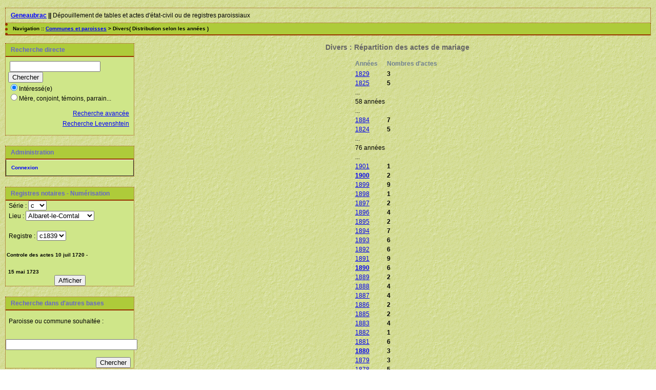

--- FILE ---
content_type: text/html; charset=UTF-8
request_url: http://releves.geneaubrac.com/stat_annees.php?comdep=Divers+%5BHors+Aubrac%5D&xtyp=M
body_size: 4405
content:
<!DOCTYPE html PUBLIC "-//W3C//DTD XHTML 1.0 Transitional//EN" "http://www.w3.org/TR/xhtml1/DTD/xhtml1-transitional.dtd">
<html xmlns="http://www.w3.org/1999/xhtml">
<head>
<link rel="shortcut icon" href="/img/favicon.ico" type="image/x-icon" />
<link rel="stylesheet" href="/_config/actes.css" type="text/css" />
<link rel="stylesheet" href="/_config/actes_print.css" type="text/css"  media="print" />
<script type="text/javascript">
  		window.cookieconsent_options = {
  			"message":"Les cookies nous permettent de faciliter la navigation et l'usage du site, de personnaliser le contenu et les annonces et d'analyser notre trafic. L'usage du site implique l'acceptation de ces cookies.",
  			"dismiss":"Accepter les cookies",
  			"learnMore":"En savoir plus",
  			"link":"http://www.allaboutcookies.org/fr/",
  			"theme":"dark-bottom"};</script><script type="text/javascript" src="//s3.amazonaws.com/cc.silktide.com/cookieconsent.latest.min.js"></script><title>Divers : Répartition des actes de mariage</title>
<meta http-equiv="Content-Type" content="text/html; charset="UTF-8" />
<meta name="expires" content="never" />
<meta name="revisit-after" content="15 days" />
<meta name="robots" content="all, index, follow" />
<meta name="description" content=" Divers : Répartition des actes de mariage" />
<meta name="keywords" content="généalogie, dépouillement, actes, tables, patronymes, BMS, NMD, commune, paroisse, Etat civil, Aubrac, Lozère, Cantal, Ageyron, Divers : Répartition des actes de mariage" />
<meta name="generator" content="ExpoActes" />

</head>
<body id="stat_annees"  >
<div id="top" class="entete"><div class="bandeau">
<strong><a href="http://releves.geneaubrac.com">Geneaubrac</a> || </strong>
D&eacute;pouillement de tables et actes d'&eacute;tat-civil ou de registres paroissiaux
</div>

</div>
<div class="navigation">Navigation :: <a href="/index.php">Communes et paroisses</a>
 &gt; Divers( Distribution selon les années )
</div>
<div id="col_menu">
<div class="menu_zone">
<div class="menu_titre">Recherche directe</div>
<form class="form_rech" name="recherche" method="post" action="/chercher.php">
&nbsp;<input type="text" name="achercher" />
&nbsp;<input type="submit" name="Submit" value="Chercher" />
<br /><input type="radio" name="zone" value="1" checked="checked" />Intéressé(e) 
<br /><input type="radio" name="zone" value="2" />Mère, conjoint, témoins, parrain...
<input type="hidden" name="direct" value="1" />
<input type="hidden" name="debug" value="" />
<div class="menuTexte" align="right"><dl><dd><a href="/rechavancee.php">Recherche avancée</a>&nbsp; &nbsp;<br /><a href="/rechlevenshtein.php">Recherche Levenshtein</a>&nbsp; &nbsp;</dd></dl></div></form>
</div>
<div class="menu_zone">
<div class="menu_titre">Administration</div>
<div class="menuCorps"><dl>
<dt><a href="/login.php">Connexion</a></dt>
</dl></div>
</div>
<div class="pub_menu">
<script language="JavaScript" src="http://notaire.geneaubrac.com/js/series48.js"></script>
<script language="JavaScript" src="http://notaire.geneaubrac.com/js/cotes48.js"></script>
<script language="JavaScript" src="http://notaire.geneaubrac.com/js/pages48.js"></script>
<script language="JavaScript" src="http://notaire.geneaubrac.com/js/descr48.js"></script>
<script language="JavaScript" src="http://notaire.geneaubrac.com/js/aff1photo48.js"></script>

<div class="menu_zone">
 <div class="menu_titre">Registres notaires - Numérisation</div>
  <form name="refer">
	<div class="menuCorps">
	<dl>
	<div align="left">
	      Série      :
	  <select name="serie" onchange="chgelieu(this.form)">
	  </select>
	  <br>
	      Lieu        :
	  <select name="lieu" onchange="chgenotaire(this.form)">
	  </select>
	  <br>
	      Notaire   :
	  <select name="notaire" onchange="chgearticle(this.form)">
	  </select>
	  <br>
	      Registre :
	  <select name="article" onchange="chgephoto(this.form)">
	  </select>
	  <br>
	      <input name="description" size="40" readonly="readonly" value="" style="border: 0px; background-color: transparent;font-size : 10px;font-weight: bold;" type="text">
	  <br>
	      <input name="description1" size="40" readonly="readonly" value="" style="border: 0px; background-color: transparent;font-size : 10px;font-weight: bold;" type="text">		
	  <br>
<!--      Numéro de photo :
	  <br> -->
	  <center>
<!--	   <input name="first" value="1" onclick="setphoto(this.form,1)" type="button">  
	   <input name="prec" value="<" onclick="prevphoto(this.form)" type="button">  
	   <input name="suiv" value=">" onclick="nextphoto(this.form)" type="button">  
	   <input name="photo" size="3" maxlength="3" value="1" type="text"> -->
	   <input name="photo" size="3" maxlength="3" value="1" type="hidden">
	   <input name="last" value="121" onclick="lastphoto(this.form)" type="hidden">
<!-- 	   <br>
	   <input name="last" value="121" onclick="lastphoto(this.form)" type="button">
	   <input name="m10" value= "<<" onclick="photom10(this.form)" type="button">
	   <input name="p10" value= ">>" onclick="photop10(this.form)" type="button"> -->
	   <input name="execut" value="Afficher" onclick="affphoto1(this.form,0)" type="button">
	  </center>
	</dir>
	</dl>
	</div>
  </form>
 </div>
 <script language="JavaScript">initialise();</script>
  
<div class="menu_zone">
<div class="menu_titre">Recherche dans d'autres bases</div>
<form method="post" action="http://expoactes.monrezo.be/chercher.php" target="_blank"><br>
     Paroisse ou commune souhaitée : <br><br>
     <input type="text" size="30" name="xcom"><br>
   <input type="hidden" name="action" value="submitted"><br>
<div align="right">
<input type="submit" value="Chercher">  <br>  
</div>
</form>
</div></div>
</div>
<div id="col_main_adm"><h2>Divers : Répartition des actes de mariage</h2><table border="0">
<tr><th>Années</th><th>Nombres d'actes</th></tr><tr>
<td><a href="/tab_mari.php?args=Divers+%5BHors+Aubrac%5D,%211829">1829</a></td>
<td><div class="histo"><strong class="barre" style="width:16.666666666667%;">3</strong></div></td>
</tr>
<tr>
<td><a href="/tab_mari.php?args=Divers+%5BHors+Aubrac%5D,%211825">1825</a></td>
<td><div class="histo"><strong class="barre" style="width:27.777777777778%;">5</strong></div></td>
</tr>
<tr><td>...</td><td></td></tr><tr><td>58 années</td><td></td></tr><tr><td>...</td><td></td></tr><tr>
<td><a href="/tab_mari.php?args=Divers+%5BHors+Aubrac%5D,%211884">1884</a></td>
<td><div class="histo"><strong class="barre" style="width:38.888888888889%;">7</strong></div></td>
</tr>
<tr>
<td><a href="/tab_mari.php?args=Divers+%5BHors+Aubrac%5D,%211824">1824</a></td>
<td><div class="histo"><strong class="barre" style="width:27.777777777778%;">5</strong></div></td>
</tr>
<tr><td>...</td><td></td></tr><tr><td>76 années</td><td></td></tr><tr><td>...</td><td></td></tr><tr>
<td><a href="/tab_mari.php?args=Divers+%5BHors+Aubrac%5D,%211901">1901</a></td>
<td><div class="histo"><strong class="barre" style="width:5.5555555555556%;">1</strong></div></td>
</tr>
<tr>
<td><b><a href="/tab_mari.php?args=Divers+%5BHors+Aubrac%5D,%211900">1900</a></b></td>
<td><div class="histo"><strong class="barre" style="width:11.111111111111%;">2</strong></div></td>
</tr>
<tr>
<td><a href="/tab_mari.php?args=Divers+%5BHors+Aubrac%5D,%211899">1899</a></td>
<td><div class="histo"><strong class="barre" style="width:50%;">9</strong></div></td>
</tr>
<tr>
<td><a href="/tab_mari.php?args=Divers+%5BHors+Aubrac%5D,%211898">1898</a></td>
<td><div class="histo"><strong class="barre" style="width:5.5555555555556%;">1</strong></div></td>
</tr>
<tr>
<td><a href="/tab_mari.php?args=Divers+%5BHors+Aubrac%5D,%211897">1897</a></td>
<td><div class="histo"><strong class="barre" style="width:11.111111111111%;">2</strong></div></td>
</tr>
<tr>
<td><a href="/tab_mari.php?args=Divers+%5BHors+Aubrac%5D,%211896">1896</a></td>
<td><div class="histo"><strong class="barre" style="width:22.222222222222%;">4</strong></div></td>
</tr>
<tr>
<td><a href="/tab_mari.php?args=Divers+%5BHors+Aubrac%5D,%211895">1895</a></td>
<td><div class="histo"><strong class="barre" style="width:11.111111111111%;">2</strong></div></td>
</tr>
<tr>
<td><a href="/tab_mari.php?args=Divers+%5BHors+Aubrac%5D,%211894">1894</a></td>
<td><div class="histo"><strong class="barre" style="width:38.888888888889%;">7</strong></div></td>
</tr>
<tr>
<td><a href="/tab_mari.php?args=Divers+%5BHors+Aubrac%5D,%211893">1893</a></td>
<td><div class="histo"><strong class="barre" style="width:33.333333333333%;">6</strong></div></td>
</tr>
<tr>
<td><a href="/tab_mari.php?args=Divers+%5BHors+Aubrac%5D,%211892">1892</a></td>
<td><div class="histo"><strong class="barre" style="width:33.333333333333%;">6</strong></div></td>
</tr>
<tr>
<td><a href="/tab_mari.php?args=Divers+%5BHors+Aubrac%5D,%211891">1891</a></td>
<td><div class="histo"><strong class="barre" style="width:50%;">9</strong></div></td>
</tr>
<tr>
<td><b><a href="/tab_mari.php?args=Divers+%5BHors+Aubrac%5D,%211890">1890</a></b></td>
<td><div class="histo"><strong class="barre" style="width:33.333333333333%;">6</strong></div></td>
</tr>
<tr>
<td><a href="/tab_mari.php?args=Divers+%5BHors+Aubrac%5D,%211889">1889</a></td>
<td><div class="histo"><strong class="barre" style="width:11.111111111111%;">2</strong></div></td>
</tr>
<tr>
<td><a href="/tab_mari.php?args=Divers+%5BHors+Aubrac%5D,%211888">1888</a></td>
<td><div class="histo"><strong class="barre" style="width:22.222222222222%;">4</strong></div></td>
</tr>
<tr>
<td><a href="/tab_mari.php?args=Divers+%5BHors+Aubrac%5D,%211887">1887</a></td>
<td><div class="histo"><strong class="barre" style="width:22.222222222222%;">4</strong></div></td>
</tr>
<tr>
<td><a href="/tab_mari.php?args=Divers+%5BHors+Aubrac%5D,%211886">1886</a></td>
<td><div class="histo"><strong class="barre" style="width:11.111111111111%;">2</strong></div></td>
</tr>
<tr>
<td><a href="/tab_mari.php?args=Divers+%5BHors+Aubrac%5D,%211885">1885</a></td>
<td><div class="histo"><strong class="barre" style="width:11.111111111111%;">2</strong></div></td>
</tr>
<tr>
<td><a href="/tab_mari.php?args=Divers+%5BHors+Aubrac%5D,%211883">1883</a></td>
<td><div class="histo"><strong class="barre" style="width:22.222222222222%;">4</strong></div></td>
</tr>
<tr>
<td><a href="/tab_mari.php?args=Divers+%5BHors+Aubrac%5D,%211882">1882</a></td>
<td><div class="histo"><strong class="barre" style="width:5.5555555555556%;">1</strong></div></td>
</tr>
<tr>
<td><a href="/tab_mari.php?args=Divers+%5BHors+Aubrac%5D,%211881">1881</a></td>
<td><div class="histo"><strong class="barre" style="width:33.333333333333%;">6</strong></div></td>
</tr>
<tr>
<td><b><a href="/tab_mari.php?args=Divers+%5BHors+Aubrac%5D,%211880">1880</a></b></td>
<td><div class="histo"><strong class="barre" style="width:16.666666666667%;">3</strong></div></td>
</tr>
<tr>
<td><a href="/tab_mari.php?args=Divers+%5BHors+Aubrac%5D,%211879">1879</a></td>
<td><div class="histo"><strong class="barre" style="width:16.666666666667%;">3</strong></div></td>
</tr>
<tr>
<td><a href="/tab_mari.php?args=Divers+%5BHors+Aubrac%5D,%211878">1878</a></td>
<td><div class="histo"><strong class="barre" style="width:27.777777777778%;">5</strong></div></td>
</tr>
<tr>
<td><a href="/tab_mari.php?args=Divers+%5BHors+Aubrac%5D,%211877">1877</a></td>
<td><div class="histo"><strong class="barre" style="width:38.888888888889%;">7</strong></div></td>
</tr>
<tr>
<td><a href="/tab_mari.php?args=Divers+%5BHors+Aubrac%5D,%211876">1876</a></td>
<td><div class="histo"><strong class="barre" style="width:27.777777777778%;">5</strong></div></td>
</tr>
<tr>
<td><a href="/tab_mari.php?args=Divers+%5BHors+Aubrac%5D,%211875">1875</a></td>
<td><div class="histo"><strong class="barre" style="width:61.111111111111%;">11</strong></div></td>
</tr>
<tr>
<td><a href="/tab_mari.php?args=Divers+%5BHors+Aubrac%5D,%211874">1874</a></td>
<td><div class="histo"><strong class="barre" style="width:38.888888888889%;">7</strong></div></td>
</tr>
<tr>
<td><a href="/tab_mari.php?args=Divers+%5BHors+Aubrac%5D,%211873">1873</a></td>
<td><div class="histo"><strong class="barre" style="width:33.333333333333%;">6</strong></div></td>
</tr>
<tr>
<td><a href="/tab_mari.php?args=Divers+%5BHors+Aubrac%5D,%211872">1872</a></td>
<td><div class="histo"><strong class="barre" style="width:83.333333333333%;">15</strong></div></td>
</tr>
<tr>
<td><a href="/tab_mari.php?args=Divers+%5BHors+Aubrac%5D,%211871">1871</a></td>
<td><div class="histo"><strong class="barre" style="width:16.666666666667%;">3</strong></div></td>
</tr>
<tr>
<td><b><a href="/tab_mari.php?args=Divers+%5BHors+Aubrac%5D,%211870">1870</a></b></td>
<td><div class="histo"><strong class="barre" style="width:16.666666666667%;">3</strong></div></td>
</tr>
<tr>
<td><a href="/tab_mari.php?args=Divers+%5BHors+Aubrac%5D,%211869">1869</a></td>
<td><div class="histo"><strong class="barre" style="width:38.888888888889%;">7</strong></div></td>
</tr>
<tr>
<td><a href="/tab_mari.php?args=Divers+%5BHors+Aubrac%5D,%211868">1868</a></td>
<td><div class="histo"><strong class="barre" style="width:66.666666666667%;">12</strong></div></td>
</tr>
<tr>
<td><a href="/tab_mari.php?args=Divers+%5BHors+Aubrac%5D,%211867">1867</a></td>
<td><div class="histo"><strong class="barre" style="width:33.333333333333%;">6</strong></div></td>
</tr>
<tr>
<td><a href="/tab_mari.php?args=Divers+%5BHors+Aubrac%5D,%211866">1866</a></td>
<td><div class="histo"><strong class="barre" style="width:44.444444444444%;">8</strong></div></td>
</tr>
<tr>
<td><a href="/tab_mari.php?args=Divers+%5BHors+Aubrac%5D,%211865">1865</a></td>
<td><div class="histo"><strong class="barre" style="width:66.666666666667%;">12</strong></div></td>
</tr>
<tr>
<td><a href="/tab_mari.php?args=Divers+%5BHors+Aubrac%5D,%211864">1864</a></td>
<td><div class="histo"><strong class="barre" style="width:55.555555555556%;">10</strong></div></td>
</tr>
<tr>
<td><a href="/tab_mari.php?args=Divers+%5BHors+Aubrac%5D,%211863">1863</a></td>
<td><div class="histo"><strong class="barre" style="width:55.555555555556%;">10</strong></div></td>
</tr>
<tr>
<td><a href="/tab_mari.php?args=Divers+%5BHors+Aubrac%5D,%211862">1862</a></td>
<td><div class="histo"><strong class="barre" style="width:33.333333333333%;">6</strong></div></td>
</tr>
<tr>
<td><a href="/tab_mari.php?args=Divers+%5BHors+Aubrac%5D,%211861">1861</a></td>
<td><div class="histo"><strong class="barre" style="width:27.777777777778%;">5</strong></div></td>
</tr>
<tr>
<td><b><a href="/tab_mari.php?args=Divers+%5BHors+Aubrac%5D,%211860">1860</a></b></td>
<td><div class="histo"><strong class="barre" style="width:33.333333333333%;">6</strong></div></td>
</tr>
<tr>
<td><a href="/tab_mari.php?args=Divers+%5BHors+Aubrac%5D,%211859">1859</a></td>
<td><div class="histo"><strong class="barre" style="width:22.222222222222%;">4</strong></div></td>
</tr>
<tr>
<td><a href="/tab_mari.php?args=Divers+%5BHors+Aubrac%5D,%211858">1858</a></td>
<td><div class="histo"><strong class="barre" style="width:44.444444444444%;">8</strong></div></td>
</tr>
<tr>
<td><a href="/tab_mari.php?args=Divers+%5BHors+Aubrac%5D,%211857">1857</a></td>
<td><div class="histo"><strong class="barre" style="width:16.666666666667%;">3</strong></div></td>
</tr>
<tr>
<td><a href="/tab_mari.php?args=Divers+%5BHors+Aubrac%5D,%211855">1855</a></td>
<td><div class="histo"><strong class="barre" style="width:33.333333333333%;">6</strong></div></td>
</tr>
<tr>
<td><a href="/tab_mari.php?args=Divers+%5BHors+Aubrac%5D,%211856">1856</a></td>
<td><div class="histo"><strong class="barre" style="width:5.5555555555556%;">1</strong></div></td>
</tr>
<tr>
<td><a href="/tab_mari.php?args=Divers+%5BHors+Aubrac%5D,%211854">1854</a></td>
<td><div class="histo"><strong class="barre" style="width:16.666666666667%;">3</strong></div></td>
</tr>
<tr>
<td><a href="/tab_mari.php?args=Divers+%5BHors+Aubrac%5D,%211853">1853</a></td>
<td><div class="histo"><strong class="barre" style="width:11.111111111111%;">2</strong></div></td>
</tr>
<tr>
<td><a href="/tab_mari.php?args=Divers+%5BHors+Aubrac%5D,%211852">1852</a></td>
<td><div class="histo"><strong class="barre" style="width:16.666666666667%;">3</strong></div></td>
</tr>
<tr>
<td><a href="/tab_mari.php?args=Divers+%5BHors+Aubrac%5D,%211851">1851</a></td>
<td><div class="histo"><strong class="barre" style="width:72.222222222222%;">13</strong></div></td>
</tr>
<tr>
<td><b><a href="/tab_mari.php?args=Divers+%5BHors+Aubrac%5D,%211850">1850</a></b></td>
<td><div class="histo"><strong class="barre" style="width:27.777777777778%;">5</strong></div></td>
</tr>
<tr>
<td><a href="/tab_mari.php?args=Divers+%5BHors+Aubrac%5D,%211849">1849</a></td>
<td><div class="histo"><strong class="barre" style="width:38.888888888889%;">7</strong></div></td>
</tr>
<tr>
<td><a href="/tab_mari.php?args=Divers+%5BHors+Aubrac%5D,%211848">1848</a></td>
<td><div class="histo"><strong class="barre" style="width:5.5555555555556%;">1</strong></div></td>
</tr>
<tr>
<td><a href="/tab_mari.php?args=Divers+%5BHors+Aubrac%5D,%211847">1847</a></td>
<td><div class="histo"><strong class="barre" style="width:27.777777777778%;">5</strong></div></td>
</tr>
<tr>
<td><a href="/tab_mari.php?args=Divers+%5BHors+Aubrac%5D,%211846">1846</a></td>
<td><div class="histo"><strong class="barre" style="width:22.222222222222%;">4</strong></div></td>
</tr>
<tr>
<td><a href="/tab_mari.php?args=Divers+%5BHors+Aubrac%5D,%211845">1845</a></td>
<td><div class="histo"><strong class="barre" style="width:27.777777777778%;">5</strong></div></td>
</tr>
<tr>
<td><a href="/tab_mari.php?args=Divers+%5BHors+Aubrac%5D,%211844">1844</a></td>
<td><div class="histo"><strong class="barre" style="width:16.666666666667%;">3</strong></div></td>
</tr>
<tr>
<td><a href="/tab_mari.php?args=Divers+%5BHors+Aubrac%5D,%211843">1843</a></td>
<td><div class="histo"><strong class="barre" style="width:38.888888888889%;">7</strong></div></td>
</tr>
<tr>
<td><a href="/tab_mari.php?args=Divers+%5BHors+Aubrac%5D,%211842">1842</a></td>
<td><div class="histo"><strong class="barre" style="width:11.111111111111%;">2</strong></div></td>
</tr>
<tr>
<td><a href="/tab_mari.php?args=Divers+%5BHors+Aubrac%5D,%211841">1841</a></td>
<td><div class="histo"><strong class="barre" style="width:5.5555555555556%;">1</strong></div></td>
</tr>
<tr>
<td><b><a href="/tab_mari.php?args=Divers+%5BHors+Aubrac%5D,%211840">1840</a></b></td>
<td><div class="histo"><strong class="barre" style="width:5.5555555555556%;">1</strong></div></td>
</tr>
<tr>
<td><a href="/tab_mari.php?args=Divers+%5BHors+Aubrac%5D,%211839">1839</a></td>
<td><div class="histo"><strong class="barre" style="width:5.5555555555556%;">1</strong></div></td>
</tr>
<tr>
<td><a href="/tab_mari.php?args=Divers+%5BHors+Aubrac%5D,%211838">1838</a></td>
<td><div class="histo"><strong class="barre" style="width:5.5555555555556%;">1</strong></div></td>
</tr>
<tr>
<td><a href="/tab_mari.php?args=Divers+%5BHors+Aubrac%5D,%211837">1837</a></td>
<td><div class="histo"><strong class="barre" style="width:50%;">9</strong></div></td>
</tr>
<tr>
<td><a href="/tab_mari.php?args=Divers+%5BHors+Aubrac%5D,%211836">1836</a></td>
<td><div class="histo"><strong class="barre" style="width:16.666666666667%;">3</strong></div></td>
</tr>
<tr>
<td><a href="/tab_mari.php?args=Divers+%5BHors+Aubrac%5D,%211835">1835</a></td>
<td><div class="histo"><strong class="barre" style="width:44.444444444444%;">8</strong></div></td>
</tr>
<tr>
<td><a href="/tab_mari.php?args=Divers+%5BHors+Aubrac%5D,%211834">1834</a></td>
<td><div class="histo"><strong class="barre" style="width:11.111111111111%;">2</strong></div></td>
</tr>
<tr>
<td><a href="/tab_mari.php?args=Divers+%5BHors+Aubrac%5D,%211832">1832</a></td>
<td><div class="histo"><strong class="barre" style="width:27.777777777778%;">5</strong></div></td>
</tr>
<tr>
<td><a href="/tab_mari.php?args=Divers+%5BHors+Aubrac%5D,%211831">1831</a></td>
<td><div class="histo"><strong class="barre" style="width:16.666666666667%;">3</strong></div></td>
</tr>
<tr>
<td><b><a href="/tab_mari.php?args=Divers+%5BHors+Aubrac%5D,%211830">1830</a></b></td>
<td><div class="histo"><strong class="barre" style="width:5.5555555555556%;">1</strong></div></td>
</tr>
<tr>
<td><a href="/tab_mari.php?args=Divers+%5BHors+Aubrac%5D,%211828">1828</a></td>
<td><div class="histo"><strong class="barre" style="width:5.5555555555556%;">1</strong></div></td>
</tr>
<tr>
<td><a href="/tab_mari.php?args=Divers+%5BHors+Aubrac%5D,%211827">1827</a></td>
<td><div class="histo"><strong class="barre" style="width:16.666666666667%;">3</strong></div></td>
</tr>
<tr>
<td><a href="/tab_mari.php?args=Divers+%5BHors+Aubrac%5D,%211826">1826</a></td>
<td><div class="histo"><strong class="barre" style="width:50%;">9</strong></div></td>
</tr>
<tr>
<td><a href="/tab_mari.php?args=Divers+%5BHors+Aubrac%5D,%211823">1823</a></td>
<td><div class="histo"><strong class="barre" style="width:11.111111111111%;">2</strong></div></td>
</tr>
<tr>
<td><a href="/tab_mari.php?args=Divers+%5BHors+Aubrac%5D,%211822">1822</a></td>
<td><div class="histo"><strong class="barre" style="width:11.111111111111%;">2</strong></div></td>
</tr>
<tr>
<td><a href="/tab_mari.php?args=Divers+%5BHors+Aubrac%5D,%211821">1821</a></td>
<td><div class="histo"><strong class="barre" style="width:5.5555555555556%;">1</strong></div></td>
</tr>
<tr>
<td><a href="/tab_mari.php?args=Divers+%5BHors+Aubrac%5D,%211819">1819</a></td>
<td><div class="histo"><strong class="barre" style="width:11.111111111111%;">2</strong></div></td>
</tr>
<tr>
<td><a href="/tab_mari.php?args=Divers+%5BHors+Aubrac%5D,%211818">1818</a></td>
<td><div class="histo"><strong class="barre" style="width:5.5555555555556%;">1</strong></div></td>
</tr>
<tr>
<td><a href="/tab_mari.php?args=Divers+%5BHors+Aubrac%5D,%211817">1817</a></td>
<td><div class="histo"><strong class="barre" style="width:22.222222222222%;">4</strong></div></td>
</tr>
<tr>
<td><a href="/tab_mari.php?args=Divers+%5BHors+Aubrac%5D,%211816">1816</a></td>
<td><div class="histo"><strong class="barre" style="width:22.222222222222%;">4</strong></div></td>
</tr>
<tr>
<td><a href="/tab_mari.php?args=Divers+%5BHors+Aubrac%5D,%211815">1815</a></td>
<td><div class="histo"><strong class="barre" style="width:33.333333333333%;">6</strong></div></td>
</tr>
<tr>
<td><a href="/tab_mari.php?args=Divers+%5BHors+Aubrac%5D,%211814">1814</a></td>
<td><div class="histo"><strong class="barre" style="width:11.111111111111%;">2</strong></div></td>
</tr>
<tr>
<td><a href="/tab_mari.php?args=Divers+%5BHors+Aubrac%5D,%211813">1813</a></td>
<td><div class="histo"><strong class="barre" style="width:27.777777777778%;">5</strong></div></td>
</tr>
<tr>
<td><a href="/tab_mari.php?args=Divers+%5BHors+Aubrac%5D,%211812">1812</a></td>
<td><div class="histo"><strong class="barre" style="width:16.666666666667%;">3</strong></div></td>
</tr>
<tr>
<td><a href="/tab_mari.php?args=Divers+%5BHors+Aubrac%5D,%211811">1811</a></td>
<td><div class="histo"><strong class="barre" style="width:27.777777777778%;">5</strong></div></td>
</tr>
<tr>
<td><b><a href="/tab_mari.php?args=Divers+%5BHors+Aubrac%5D,%211810">1810</a></b></td>
<td><div class="histo"><strong class="barre" style="width:83.333333333333%;">15</strong></div></td>
</tr>
<tr>
<td><a href="/tab_mari.php?args=Divers+%5BHors+Aubrac%5D,%211809">1809</a></td>
<td><div class="histo"><strong class="barre" style="width:55.555555555556%;">10</strong></div></td>
</tr>
<tr>
<td><a href="/tab_mari.php?args=Divers+%5BHors+Aubrac%5D,%211808">1808</a></td>
<td><div class="histo"><strong class="barre" style="width:100%;">18</strong></div></td>
</tr>
<tr>
<td><a href="/tab_mari.php?args=Divers+%5BHors+Aubrac%5D,%211807">1807</a></td>
<td><div class="histo"><strong class="barre" style="width:55.555555555556%;">10</strong></div></td>
</tr>
<tr>
<td><a href="/tab_mari.php?args=Divers+%5BHors+Aubrac%5D,%211806">1806</a></td>
<td><div class="histo"><strong class="barre" style="width:22.222222222222%;">4</strong></div></td>
</tr>
<tr>
<td><a href="/tab_mari.php?args=Divers+%5BHors+Aubrac%5D,%211805">1805</a></td>
<td><div class="histo"><strong class="barre" style="width:11.111111111111%;">2</strong></div></td>
</tr>
<tr>
<td><a href="/tab_mari.php?args=Divers+%5BHors+Aubrac%5D,%211804">1804</a></td>
<td><div class="histo"><strong class="barre" style="width:55.555555555556%;">10</strong></div></td>
</tr>
<tr>
<td><a href="/tab_mari.php?args=Divers+%5BHors+Aubrac%5D,%211803">1803</a></td>
<td><div class="histo"><strong class="barre" style="width:61.111111111111%;">11</strong></div></td>
</tr>
<tr>
<td><a href="/tab_mari.php?args=Divers+%5BHors+Aubrac%5D,%211802">1802</a></td>
<td><div class="histo"><strong class="barre" style="width:61.111111111111%;">11</strong></div></td>
</tr>
<tr>
<td><a href="/tab_mari.php?args=Divers+%5BHors+Aubrac%5D,%211801">1801</a></td>
<td><div class="histo"><strong class="barre" style="width:22.222222222222%;">4</strong></div></td>
</tr>
<tr>
<td><b><a href="/tab_mari.php?args=Divers+%5BHors+Aubrac%5D,%211800">1800</a></b></td>
<td><div class="histo"><strong class="barre" style="width:5.5555555555556%;">1</strong></div></td>
</tr>
<tr>
<td><a href="/tab_mari.php?args=Divers+%5BHors+Aubrac%5D,%211799">1799</a></td>
<td><div class="histo"><strong class="barre" style="width:72.222222222222%;">13</strong></div></td>
</tr>
<tr>
<td><a href="/tab_mari.php?args=Divers+%5BHors+Aubrac%5D,%211798">1798</a></td>
<td><div class="histo"><strong class="barre" style="width:66.666666666667%;">12</strong></div></td>
</tr>
<tr>
<td><a href="/tab_mari.php?args=Divers+%5BHors+Aubrac%5D,%211797">1797</a></td>
<td><div class="histo"><strong class="barre" style="width:50%;">9</strong></div></td>
</tr>
<tr>
<td><a href="/tab_mari.php?args=Divers+%5BHors+Aubrac%5D,%211796">1796</a></td>
<td><div class="histo"><strong class="barre" style="width:100%;">18</strong></div></td>
</tr>
<tr>
<td><a href="/tab_mari.php?args=Divers+%5BHors+Aubrac%5D,%211795">1795</a></td>
<td><div class="histo"><strong class="barre" style="width:72.222222222222%;">13</strong></div></td>
</tr>
<tr>
<td><a href="/tab_mari.php?args=Divers+%5BHors+Aubrac%5D,%211794">1794</a></td>
<td><div class="histo"><strong class="barre" style="width:77.777777777778%;">14</strong></div></td>
</tr>
<tr>
<td><a href="/tab_mari.php?args=Divers+%5BHors+Aubrac%5D,%211791">1791</a></td>
<td><div class="histo"><strong class="barre" style="width:11.111111111111%;">2</strong></div></td>
</tr>
<tr>
<td><a href="/tab_mari.php?args=Divers+%5BHors+Aubrac%5D,%211788">1788</a></td>
<td><div class="histo"><strong class="barre" style="width:16.666666666667%;">3</strong></div></td>
</tr>
<tr>
<td>1789</td>
<td><div class="histo"><strong class="barre" style="width:0%;">0</strong></div></td><td></td></tr><tr>
<td><b><a href="/tab_mari.php?args=Divers+%5BHors+Aubrac%5D,%211790">1790</a></b></td>
<td><div class="histo"><strong class="barre" style="width:5.5555555555556%;">1</strong></div></td>
</tr>
<tr>
<td><a href="/tab_mari.php?args=Divers+%5BHors+Aubrac%5D,%211786">1786</a></td>
<td><div class="histo"><strong class="barre" style="width:5.5555555555556%;">1</strong></div></td>
</tr>
<tr>
<td><a href="/tab_mari.php?args=Divers+%5BHors+Aubrac%5D,%211779">1779</a></td>
<td><div class="histo"><strong class="barre" style="width:5.5555555555556%;">1</strong></div></td>
</tr>
<tr>
<td><a href="/tab_mari.php?args=Divers+%5BHors+Aubrac%5D,%211775">1775</a></td>
<td><div class="histo"><strong class="barre" style="width:5.5555555555556%;">1</strong></div></td>
</tr>
<tr>
<td><a href="/tab_mari.php?args=Divers+%5BHors+Aubrac%5D,%211772">1772</a></td>
<td><div class="histo"><strong class="barre" style="width:5.5555555555556%;">1</strong></div></td>
</tr>
<tr>
<td><b><a href="/tab_mari.php?args=Divers+%5BHors+Aubrac%5D,%211770">1770</a></b></td>
<td><div class="histo"><strong class="barre" style="width:5.5555555555556%;">1</strong></div></td>
</tr>
<tr>
<td><a href="/tab_mari.php?args=Divers+%5BHors+Aubrac%5D,%211769">1769</a></td>
<td><div class="histo"><strong class="barre" style="width:5.5555555555556%;">1</strong></div></td>
</tr>
<tr>
<td><a href="/tab_mari.php?args=Divers+%5BHors+Aubrac%5D,%211768">1768</a></td>
<td><div class="histo"><strong class="barre" style="width:5.5555555555556%;">1</strong></div></td>
</tr>
<tr>
<td><a href="/tab_mari.php?args=Divers+%5BHors+Aubrac%5D,%211761">1761</a></td>
<td><div class="histo"><strong class="barre" style="width:16.666666666667%;">3</strong></div></td>
</tr>
<tr>
<td><b><a href="/tab_mari.php?args=Divers+%5BHors+Aubrac%5D,%211760">1760</a></b></td>
<td><div class="histo"><strong class="barre" style="width:5.5555555555556%;">1</strong></div></td>
</tr>
<tr>
<td><a href="/tab_mari.php?args=Divers+%5BHors+Aubrac%5D,%211759">1759</a></td>
<td><div class="histo"><strong class="barre" style="width:11.111111111111%;">2</strong></div></td>
</tr>
<tr>
<td><a href="/tab_mari.php?args=Divers+%5BHors+Aubrac%5D,%211757">1757</a></td>
<td><div class="histo"><strong class="barre" style="width:5.5555555555556%;">1</strong></div></td>
</tr>
<tr>
<td><a href="/tab_mari.php?args=Divers+%5BHors+Aubrac%5D,%211756">1756</a></td>
<td><div class="histo"><strong class="barre" style="width:11.111111111111%;">2</strong></div></td>
</tr>
<tr>
<td><a href="/tab_mari.php?args=Divers+%5BHors+Aubrac%5D,%211754">1754</a></td>
<td><div class="histo"><strong class="barre" style="width:16.666666666667%;">3</strong></div></td>
</tr>
<tr>
<td><a href="/tab_mari.php?args=Divers+%5BHors+Aubrac%5D,%211752">1752</a></td>
<td><div class="histo"><strong class="barre" style="width:5.5555555555556%;">1</strong></div></td>
</tr>
<tr>
<td><a href="/tab_mari.php?args=Divers+%5BHors+Aubrac%5D,%211751">1751</a></td>
<td><div class="histo"><strong class="barre" style="width:5.5555555555556%;">1</strong></div></td>
</tr>
<tr>
<td><b><a href="/tab_mari.php?args=Divers+%5BHors+Aubrac%5D,%211750">1750</a></b></td>
<td><div class="histo"><strong class="barre" style="width:5.5555555555556%;">1</strong></div></td>
</tr>
<tr>
<td><a href="/tab_mari.php?args=Divers+%5BHors+Aubrac%5D,%211749">1749</a></td>
<td><div class="histo"><strong class="barre" style="width:5.5555555555556%;">1</strong></div></td>
</tr>
<tr>
<td><a href="/tab_mari.php?args=Divers+%5BHors+Aubrac%5D,%211747">1747</a></td>
<td><div class="histo"><strong class="barre" style="width:11.111111111111%;">2</strong></div></td>
</tr>
<tr>
<td><a href="/tab_mari.php?args=Divers+%5BHors+Aubrac%5D,%211746">1746</a></td>
<td><div class="histo"><strong class="barre" style="width:5.5555555555556%;">1</strong></div></td>
</tr>
<tr>
<td><a href="/tab_mari.php?args=Divers+%5BHors+Aubrac%5D,%211744">1744</a></td>
<td><div class="histo"><strong class="barre" style="width:16.666666666667%;">3</strong></div></td>
</tr>
<tr>
<td><a href="/tab_mari.php?args=Divers+%5BHors+Aubrac%5D,%211736">1736</a></td>
<td><div class="histo"><strong class="barre" style="width:5.5555555555556%;">1</strong></div></td>
</tr>
<tr>
<td><a href="/tab_mari.php?args=Divers+%5BHors+Aubrac%5D,%211734">1734</a></td>
<td><div class="histo"><strong class="barre" style="width:5.5555555555556%;">1</strong></div></td>
</tr>
<tr>
<td><b><a href="/tab_mari.php?args=Divers+%5BHors+Aubrac%5D,%211730">1730</a></b></td>
<td><div class="histo"><strong class="barre" style="width:5.5555555555556%;">1</strong></div></td>
</tr>
<tr>
<td><a href="/tab_mari.php?args=Divers+%5BHors+Aubrac%5D,%211728">1728</a></td>
<td><div class="histo"><strong class="barre" style="width:5.5555555555556%;">1</strong></div></td>
</tr>
<tr>
<td><a href="/tab_mari.php?args=Divers+%5BHors+Aubrac%5D,%211724">1724</a></td>
<td><div class="histo"><strong class="barre" style="width:5.5555555555556%;">1</strong></div></td>
</tr>
<tr>
<td><a href="/tab_mari.php?args=Divers+%5BHors+Aubrac%5D,%211722">1722</a></td>
<td><div class="histo"><strong class="barre" style="width:11.111111111111%;">2</strong></div></td>
</tr>
<tr>
<td><a href="/tab_mari.php?args=Divers+%5BHors+Aubrac%5D,%211721">1721</a></td>
<td><div class="histo"><strong class="barre" style="width:5.5555555555556%;">1</strong></div></td>
</tr>
<tr>
<td><a href="/tab_mari.php?args=Divers+%5BHors+Aubrac%5D,%211718">1718</a></td>
<td><div class="histo"><strong class="barre" style="width:11.111111111111%;">2</strong></div></td>
</tr>
<tr>
<td><a href="/tab_mari.php?args=Divers+%5BHors+Aubrac%5D,%211717">1717</a></td>
<td><div class="histo"><strong class="barre" style="width:11.111111111111%;">2</strong></div></td>
</tr>
<tr>
<td><a href="/tab_mari.php?args=Divers+%5BHors+Aubrac%5D,%211716">1716</a></td>
<td><div class="histo"><strong class="barre" style="width:11.111111111111%;">2</strong></div></td>
</tr>
<tr>
<td><a href="/tab_mari.php?args=Divers+%5BHors+Aubrac%5D,%211715">1715</a></td>
<td><div class="histo"><strong class="barre" style="width:5.5555555555556%;">1</strong></div></td>
</tr>
<tr>
<td><a href="/tab_mari.php?args=Divers+%5BHors+Aubrac%5D,%211713">1713</a></td>
<td><div class="histo"><strong class="barre" style="width:5.5555555555556%;">1</strong></div></td>
</tr>
<tr>
<td><a href="/tab_mari.php?args=Divers+%5BHors+Aubrac%5D,%211711">1711</a></td>
<td><div class="histo"><strong class="barre" style="width:5.5555555555556%;">1</strong></div></td>
</tr>
<tr>
<td><a href="/tab_mari.php?args=Divers+%5BHors+Aubrac%5D,%211709">1709</a></td>
<td><div class="histo"><strong class="barre" style="width:5.5555555555556%;">1</strong></div></td>
</tr>
<tr>
<td><a href="/tab_mari.php?args=Divers+%5BHors+Aubrac%5D,%211708">1708</a></td>
<td><div class="histo"><strong class="barre" style="width:5.5555555555556%;">1</strong></div></td>
</tr>
<tr>
<td><a href="/tab_mari.php?args=Divers+%5BHors+Aubrac%5D,%211706">1706</a></td>
<td><div class="histo"><strong class="barre" style="width:11.111111111111%;">2</strong></div></td>
</tr>
<tr>
<td><a href="/tab_mari.php?args=Divers+%5BHors+Aubrac%5D,%211705">1705</a></td>
<td><div class="histo"><strong class="barre" style="width:11.111111111111%;">2</strong></div></td>
</tr>
<tr>
<td><a href="/tab_mari.php?args=Divers+%5BHors+Aubrac%5D,%211704">1704</a></td>
<td><div class="histo"><strong class="barre" style="width:5.5555555555556%;">1</strong></div></td>
</tr>
<tr>
<td><a href="/tab_mari.php?args=Divers+%5BHors+Aubrac%5D,%211701">1701</a></td>
<td><div class="histo"><strong class="barre" style="width:5.5555555555556%;">1</strong></div></td>
</tr>
<tr>
<td><b><a href="/tab_mari.php?args=Divers+%5BHors+Aubrac%5D,%211700">1700</a></b></td>
<td><div class="histo"><strong class="barre" style="width:5.5555555555556%;">1</strong></div></td>
</tr>
<tr>
<td><a href="/tab_mari.php?args=Divers+%5BHors+Aubrac%5D,%211697">1697</a></td>
<td><div class="histo"><strong class="barre" style="width:5.5555555555556%;">1</strong></div></td>
</tr>
<tr>
<td><a href="/tab_mari.php?args=Divers+%5BHors+Aubrac%5D,%211695">1695</a></td>
<td><div class="histo"><strong class="barre" style="width:5.5555555555556%;">1</strong></div></td>
</tr>
<tr>
<td><a href="/tab_mari.php?args=Divers+%5BHors+Aubrac%5D,%211692">1692</a></td>
<td><div class="histo"><strong class="barre" style="width:5.5555555555556%;">1</strong></div></td>
</tr>
<tr>
<td><b><a href="/tab_mari.php?args=Divers+%5BHors+Aubrac%5D,%211690">1690</a></b></td>
<td><div class="histo"><strong class="barre" style="width:5.5555555555556%;">1</strong></div></td>
</tr>
<tr>
<td><a href="/tab_mari.php?args=Divers+%5BHors+Aubrac%5D,%211689">1689</a></td>
<td><div class="histo"><strong class="barre" style="width:5.5555555555556%;">1</strong></div></td>
</tr>
<tr>
<td><a href="/tab_mari.php?args=Divers+%5BHors+Aubrac%5D,%211688">1688</a></td>
<td><div class="histo"><strong class="barre" style="width:5.5555555555556%;">1</strong></div></td>
</tr>
<tr>
<td><a href="/tab_mari.php?args=Divers+%5BHors+Aubrac%5D,%211681">1681</a></td>
<td><div class="histo"><strong class="barre" style="width:11.111111111111%;">2</strong></div></td>
</tr>
<tr>
<td><a href="/tab_mari.php?args=Divers+%5BHors+Aubrac%5D,%211674">1674</a></td>
<td><div class="histo"><strong class="barre" style="width:11.111111111111%;">2</strong></div></td>
</tr>
<tr>
<td><a href="/tab_mari.php?args=Divers+%5BHors+Aubrac%5D,%211673">1673</a></td>
<td><div class="histo"><strong class="barre" style="width:5.5555555555556%;">1</strong></div></td>
</tr>
<tr>
<td><a href="/tab_mari.php?args=Divers+%5BHors+Aubrac%5D,%211672">1672</a></td>
<td><div class="histo"><strong class="barre" style="width:5.5555555555556%;">1</strong></div></td>
</tr>
<tr>
<td><a href="/tab_mari.php?args=Divers+%5BHors+Aubrac%5D,%211667">1667</a></td>
<td><div class="histo"><strong class="barre" style="width:5.5555555555556%;">1</strong></div></td>
</tr>
<tr>
<td><a href="/tab_mari.php?args=Divers+%5BHors+Aubrac%5D,%211663">1663</a></td>
<td><div class="histo"><strong class="barre" style="width:5.5555555555556%;">1</strong></div></td>
</tr>
<tr>
<td>1664</td>
<td><div class="histo"><strong class="barre" style="width:0%;">0</strong></div></td><td></td></tr><tr>
<td><a href="/tab_mari.php?args=Divers+%5BHors+Aubrac%5D,%211665">1665</a></td>
<td><div class="histo"><strong class="barre" style="width:5.5555555555556%;">1</strong></div></td>
</tr>
<tr>
<td><a href="/tab_mari.php?args=Divers+%5BHors+Aubrac%5D,%211659">1659</a></td>
<td><div class="histo"><strong class="barre" style="width:5.5555555555556%;">1</strong></div></td>
</tr>
<tr>
<td><a href="/tab_mari.php?args=Divers+%5BHors+Aubrac%5D,%211656">1656</a></td>
<td><div class="histo"><strong class="barre" style="width:16.666666666667%;">3</strong></div></td>
</tr>
<tr>
<td><b><a href="/tab_mari.php?args=Divers+%5BHors+Aubrac%5D,%211650">1650</a></b></td>
<td><div class="histo"><strong class="barre" style="width:11.111111111111%;">2</strong></div></td>
</tr>
<tr>
<td><a href="/tab_mari.php?args=Divers+%5BHors+Aubrac%5D,%211644">1644</a></td>
<td><div class="histo"><strong class="barre" style="width:5.5555555555556%;">1</strong></div></td>
</tr>
<tr>
<td><a href="/tab_mari.php?args=Divers+%5BHors+Aubrac%5D,%211602">1602</a></td>
<td><div class="histo"><strong class="barre" style="width:5.5555555555556%;">1</strong></div></td>
</tr>
<tr><td>...</td><td></td></tr><tr><td>37 années</td><td></td></tr><tr><td>...</td><td></td></tr><tr>
<td><b><a href="/tab_mari.php?args=Divers+%5BHors+Aubrac%5D,%211640">1640</a></b></td>
<td><div class="histo"><strong class="barre" style="width:5.5555555555556%;">1</strong></div></td>
</tr>
</table>
</div><div id="pied_page2" class="pied_page2"><div id="totop2" class="totop2"><p class="totop2"><strong><a href="#top">Top</a></strong> &nbsp; </p></div><div id="texte_pied2" class="texte_pied2"><p class="texte_pied2"><FONT SIZE="+0" COLOR="#101010" FACE="Arial">Vous êtes le:  <script src="http://webdezign.tutoriaux.free.fr/services/compteur_page.php?client=26564&Af=12&ft=6"></script>   visiteurs </Font></p></div><div id="copyright2" class="copyright2"><p class="copyright2"><em><a href="http://expocartes.monrezo.be/">ExpoActes</a></em> version 3.2.2-prod (&copy;<em> 2005-2015, ADSoft)</em></p></div></div>
<script type="text/javascript">
var gaJsHost = (("https:" == document.location.protocol) ? "https://ssl." : "http://www.");
document.write(unescape("%3Cscript src='" + gaJsHost + "google-analytics.com/ga.js' type='text/javascript'%3E%3C/script%3E")); 
</script>
<script type="text/javascript">
try {
var pageTracker = _gat._getTracker("UA-12965720-1");
pageTracker._trackPageview();
} catch(err) {}</script>
</body>
</html>
